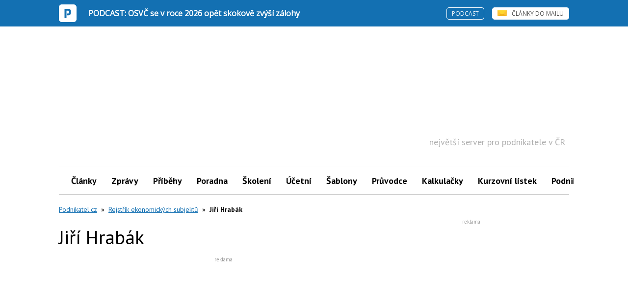

--- FILE ---
content_type: text/html; charset=utf-8
request_url: https://www.google.com/recaptcha/api2/aframe
body_size: 265
content:
<!DOCTYPE HTML><html><head><meta http-equiv="content-type" content="text/html; charset=UTF-8"></head><body><script nonce="4f5JiQiLqaQpcL9SotSL3A">/** Anti-fraud and anti-abuse applications only. See google.com/recaptcha */ try{var clients={'sodar':'https://pagead2.googlesyndication.com/pagead/sodar?'};window.addEventListener("message",function(a){try{if(a.source===window.parent){var b=JSON.parse(a.data);var c=clients[b['id']];if(c){var d=document.createElement('img');d.src=c+b['params']+'&rc='+(localStorage.getItem("rc::a")?sessionStorage.getItem("rc::b"):"");window.document.body.appendChild(d);sessionStorage.setItem("rc::e",parseInt(sessionStorage.getItem("rc::e")||0)+1);localStorage.setItem("rc::h",'1762068268009');}}}catch(b){}});window.parent.postMessage("_grecaptcha_ready", "*");}catch(b){}</script></body></html>

--- FILE ---
content_type: image/svg+xml; charset=utf-8
request_url: https://i.iinfo.cz/sh/headerBar/podnikatel-cz.svg
body_size: 591
content:
<?xml version="1.0" encoding="utf-8"?>
<!-- Generator: Adobe Illustrator 26.0.1, SVG Export Plug-In . SVG Version: 6.00 Build 0)  -->
<svg version="1.1" id="Vrstva_1" xmlns="http://www.w3.org/2000/svg" xmlns:xlink="http://www.w3.org/1999/xlink" x="0px" y="0px"
	 width="36px" height="36px" viewBox="0 0 36 36" style="enable-background:new 0 0 36 36;" xml:space="preserve">
<path style="fill-rule:evenodd;clip-rule:evenodd;fill:#FFFFFF;" d="M5.9708047,0h24.0573978
	C33.3266258,0,36,2.6733761,36,5.9708047v24.0573978C36,33.3266258,33.3266258,36,30.0282021,36H5.9708047
	C2.6733761,36,0,33.3266258,0,30.0282021V5.9708047C0,2.6733761,2.6733761,0,5.9708047,0z"/>
<image style="display:none;overflow:visible;" width="36" height="36" xlink:href="podnikatel_36x36.png" >
</image>
<path style="fill:#1370B2;" d="M18.6649532,8.9794664h-7.0928278v18.9581108h3.9897156v-3.578825l0,0v-7.9314556l0,0v-3.6755524
	h2.9257917c1.6845455,0,2.1278477,0.6770754,2.1278477,2.0312262v1.6443262c0,1.3541508-0.354641,2.1279507-2.1278477,2.1279507
	h-2.0391884v3.6755524h2.0391884c4.1670361,0,5.9402428-1.8377762,5.9402428-5.3198776v-2.5148516
	C24.4278755,10.8172417,22.9206486,8.9794664,18.6649532,8.9794664z"/>
</svg>


--- FILE ---
content_type: text/javascript; charset=utf-8
request_url: https://widgets.getsitecontrol.com/56455/script.js
body_size: 3859
content:
/*v0.29.6 at 2017-05-18 © 2017 GetSiteControl*/
!function(e,t){var s=e.document,a=t.widgets;if(e._gscq=e._gscq||[],1===e._gscq.loaded)return void(e.gscwidgets&&e.gscwidgets.runtime&&(e.gscwidgets.runtime.destroy(),e.gscwidgets.start(t)));if(e._gscq.loaded=1,!s.all||s.querySelector)for(var d=0;d<a.length;d++)if(a[d]&&!a[d].disabled){e.gscwidgets?e.gscwidgets.start(t):!function(){var a,d,g;d=s.createElement("script"),a=!1,g=s.getElementsByTagName("script")[0],d.type="text/javascript",d.async=!0,d.src=t.settings.RUNTIME_URL,d.onload=d.onreadystatechange=function(){var s=this.readyState;a||s&&"complete"!==s&&"loaded"!==s||(a=!0,e.gscwidgets.start(t))},g&&g.parentNode?g.parentNode.insertBefore(d,g):(g=s.body||s.getElementsByTagName("body")[0]||s.getElementsByTagName("head")[0],g.appendChild(d))}();break}}(window,{"widgets": [{"sort_order": -340, "layout": "rightFlyby", "data": {"mobileLabel": "Check this out!", "description": "<div>&#8226;&#160; Jak zajistit, aby m&#283; <b>AI v&#367;bec &#8222;vid&#283;la&#8220;</b>?&#160;</div><div><br></div><div>&#8226;&#160; Jak ji <b>nau&#269;it doporu&#269;ovat</b> pr&#225;v&#283; m&#367;j produkt?</div><div><br></div><div><i>Odpov&#283;di z&#237;sk&#225;te na online <b>konferenci AI Visibility.</b></i></div>", "title": "AI m\u011bn\u00ed pravidla hry. Jako e-shopa\u0159 se pt\u00e1m:", "url": "https://www.tuesday.cz/akce/ai-visibility/program/?utm_source=Podnikatel&utm_medium=gsc&utm_campaign=AIvisibility", "buttonText": "CHCI VID\u011aT PROGRAM", "newWindow": false, "note": "", "label": "Check this out!"}, "id": 527053, "style": {"minimizeColor": "#5e5e5e", "barLogoColor": "#e6e6e6", "animationDurationOut": "500ms", "barButtonHoverColor": "#c62e2e", "separatorColor": "#f0f0f0", "animationOrigin": "center center", "buttonHoverTextColor": "#ffffff", "labelTextColor": "#333333", "accentTextColor": "#ffffff", "animationIn": "none", "labelHoverColor": "#fafafa", "buttonTextColor": "#ffffff", "animationRepeat": 1, "buttonHoverColor": "#c62e2e", "backColor": "#ffffff", "barButtonHoverTextColor": "#ffffff", "font": "\"Helvetica Neue\", Helvetica, Arial, sans-serif", "animationBackface": "initial", "secondaryAccentTextColor": "#ffffff", "headerTextColor": "#aa0003", "labelHoverTextColor": "#333333", "inputTextColor": "#575757", "validationErrorTextColor": "#ffffff", "animationDurationIn": "800ms", "accentColor": "#c01717", "labelColor": "#ffffff", "theme": false, "animation": "none", "inputBackColor": "#eeeeee", "animationDelay": "0ms", "animationOut": "fadeOut", "textColor": "#333333", "closeHoverColor": "#ffffff", "minimizeHoverColor": "#444444", "inactiveInputTextColor": "#575757", "baseColor": "#ffffff", "buttonColor": "#c01717", "barBackColor": "#ffffff", "secondaryTextColor": "#ffffff", "validationErrorBackColor": "#f16645", "inputPlaceholderColor": "#939393", "logoColor": "#e6e6e6", "animationDirectionOut": "normal", "barButtonColor": "#c01717", "animationDirectionIn": "normal", "barTextColor": "#333333", "inputBorderColor": "#eeeeee", "barLogoHoverColor": "#d6d6d6", "panelColor": "#f5f5f5", "panelHoverColor": "#f0f0f0", "noteTextColor": "#333333", "inactiveInputBackColor": "#eeeeee", "logoHoverColor": "#d6d6d6", "secondaryAccentColor": "#ec636a", "closeColor": "#ffffff", "inactiveInputBorderColor": "#ffffff", "barButtonTextColor": "#ffffff", "secondaryColor": "#e4202a"}, "tracking": {}, "targeting": {"ab": 100, "os": {"include": false, "value": []}, "language": {"include": false, "value": []}, "platform": {"include": true, "value": ["Desktop"]}, "url": [{"include": true, "value": "/*"}, {"include": false, "value": "/"}, {"include": false, "value": "/obrazek/*"}], "ip": {"include": false, "value": []}, "utm": {"include": false, "value": []}, "source": {"include": false, "value": []}, "params": [], "visitor": {"include": false, "value": {"pageView": 2}}, "geo": {"include": false, "value": []}, "browser": {"include": false, "value": []}}, "name": "AI Visibility", "settings": {"pushBody": true, "scrollWithBody": true, "mobileAlign": "right", "storage": {"action": 30, "close": 1}, "mobileBottom": false}, "template": "normal", "type": "promo", "display": {"schedule": {"to": "2025-12-10", "from": "2025-10-22", "weekdays": [0, 1, 2, 3, 4, 5, 6]}, "stop": {}, "start": {"scroll": 50}, "frequency": 7200, "time": {"to": "21:00", "tz": {"name": "(GMT +02:00) Central European Time", "offsets": [-60, -120, -60, -120, -60, -120, -60, -120, -60, -120, -60, -120, -60, -120, -60, -60], "id": "CET", "abbr": "CEST", "offset": -120, "untils": [1459040400000, 1477789200000, 1490490000000, 1509238800000, 1521939600000, 1540688400000, 1553994000000, 1572138000000, 1585443600000, 1603587600000, 1616893200000, 1635642000000, 1648342800000, 1667091600000, 1679792400000, null]}, "from": "09:00"}, "groupId": "5470-44108352"}}, {"sort_order": -338, "layout": "rightFlyby", "data": {"mobileLabel": "Check this out!", "description": "<div>&#128993; obrat a registrace pl&#225;tc&#367; &#128993; z&#225;klad a sazby dan&#283; &#128993; osvobozen&#237; od dan&#283; &#128993; odpo&#269;et dan&#283; v letech 2025 a 2026</div><div><b><br></b></div><div><b>&#128467;&#65039;7. listopadu 2025<br></b></div>", "title": "ONLINE \u0160KOLEN\u00cd DPH", "url": "https://www.tuesday.cz/akce/aktualni-problemy-uplatnovani-dph-a-zmeny-pro-rok-2026/?utm_source=Podnikatel&utm_medium=GSC&utm_campaign=skoleni_DPH", "buttonText": "Chci v\u011bd\u011bt v\u00edc", "newWindow": true, "note": "", "label": "Check this out!"}, "id": 526792, "style": {"minimizeColor": "#5e5e5e", "barLogoColor": "#cacaca", "animationDurationOut": "500ms", "barButtonHoverColor": "#282eac", "separatorColor": "#dadada", "animationOrigin": "center center", "buttonHoverTextColor": "#ffffff", "labelTextColor": "#333333", "accentTextColor": "#ffffff", "animationIn": "fadeInRight", "labelHoverColor": "#e4e4e4", "buttonTextColor": "#ffffff", "animationRepeat": 1, "buttonHoverColor": "#282eac", "backColor": "#e9e9e9", "barButtonHoverTextColor": "#ffffff", "font": "\"Helvetica Neue\", Helvetica, Arial, sans-serif", "animationBackface": "initial", "secondaryAccentTextColor": "#ffffff", "headerTextColor": "#1017a3", "labelHoverTextColor": "#333333", "inputTextColor": "#555555", "validationErrorTextColor": "#ffffff", "animationDurationIn": "600ms", "accentColor": "#1017a3", "labelColor": "#e9e9e9", "theme": false, "animation": "fadeInRight", "inputBackColor": "#dadada", "animationDelay": "0ms", "animationOut": "fadeOut", "textColor": "#333333", "closeHoverColor": "#ffffff", "minimizeHoverColor": "#444444", "inactiveInputTextColor": "#555555", "baseColor": "#e9e9e9", "buttonColor": "#1017a3", "barBackColor": "#e9e9e9", "secondaryTextColor": "#ffffff", "validationErrorBackColor": "#f16645", "inputPlaceholderColor": "#8a8a8a", "logoColor": "#cacaca", "animationDirectionOut": "normal", "barButtonColor": "#1017a3", "animationDirectionIn": "normal", "barTextColor": "#333333", "inputBorderColor": "#dadada", "barLogoHoverColor": "#bbbbbb", "panelColor": "#dfdfdf", "panelHoverColor": "#dadada", "noteTextColor": "#333333", "inactiveInputBackColor": "#dadada", "logoHoverColor": "#bbbbbb", "secondaryAccentColor": "#707070", "closeColor": "#ffffff", "inactiveInputBorderColor": "#e9e9e9", "barButtonTextColor": "#ffffff", "secondaryColor": "#333333"}, "tracking": {}, "targeting": {"ab": 100, "os": {"include": false, "value": []}, "language": {"include": false, "value": []}, "platform": {"include": true, "value": ["Desktop"]}, "url": [{"include": true, "value": "/*"}, {"include": false, "value": "/"}], "ip": {"include": false, "value": []}, "utm": {"include": false, "value": []}, "source": {"include": false, "value": []}, "params": [], "visitor": {"include": false, "value": {}}, "geo": {"include": false, "value": []}, "browser": {"include": false, "value": []}}, "name": "\u0161kolen\u00ed listopad - DPH", "settings": {"pushBody": true, "scrollWithBody": true, "mobileAlign": "right", "storage": {"action": 30, "close": 1}, "mobileBottom": false}, "template": "normal", "type": "promo", "display": {"start": {"scroll": 50}, "frequency": 7200, "stop": {}, "groupId": "5470-44108352", "schedule": {"to": "2025-11-20", "from": "2025-10-03", "weekdays": [0, 1, 2, 3, 4, 5, 6]}}}, {"disabled": true, "id": 527128}, {"disabled": true, "id": 525985}, {"disabled": true, "id": 525070}, {"disabled": true, "id": 525160}, {"disabled": true, "id": 524266}, {"disabled": true, "id": 524079}, {"disabled": true, "id": 524564}, {"disabled": true, "id": 523259}, {"disabled": true, "id": 523815}, {"disabled": true, "id": 522803}, {"disabled": true, "id": 523814}, {"disabled": true, "id": 522802}, {"disabled": true, "id": 522801}, {"disabled": true, "id": 522412}, {"disabled": true, "id": 521548}, {"disabled": true, "id": 522692}, {"disabled": true, "id": 522459}, {"disabled": true, "id": 521036}, {"disabled": true, "id": 519571}, {"disabled": true, "id": 520149}, {"disabled": true, "id": 520123}, {"disabled": true, "id": 519590}, {"disabled": true, "id": 518959}, {"disabled": true, "id": 518960}, {"disabled": true, "id": 517574}, {"disabled": true, "id": 517578}, {"disabled": true, "id": 517290}, {"disabled": true, "id": 516583}, {"disabled": true, "id": 516816}, {"disabled": true, "id": 516059}, {"disabled": true, "id": 516552}, {"disabled": true, "id": 516405}, {"disabled": true, "id": 515297}, {"disabled": true, "id": 515832}, {"disabled": true, "id": 514121}, {"disabled": true, "id": 514455}, {"disabled": true, "id": 514396}, {"disabled": true, "id": 512656}, {"disabled": true, "id": 512304}, {"disabled": true, "id": 511699}, {"disabled": true, "id": 510103}, {"disabled": true, "id": 511368}, {"disabled": true, "id": 511190}, {"disabled": true, "id": 510129}, {"disabled": true, "id": 510663}, {"disabled": true, "id": 509465}, {"disabled": true, "id": 509467}, {"disabled": true, "id": 508372}, {"disabled": true, "id": 508193}, {"disabled": true, "id": 507747}, {"disabled": true, "id": 507784}, {"disabled": true, "id": 507137}, {"disabled": true, "id": 507626}, {"disabled": true, "id": 507177}, {"disabled": true, "id": 506291}, {"disabled": true, "id": 506553}, {"disabled": true, "id": 505369}, {"disabled": true, "id": 504774}, {"disabled": true, "id": 505528}, {"disabled": true, "id": 505527}, {"disabled": true, "id": 504909}, {"disabled": true, "id": 503699}, {"disabled": true, "id": 501893}, {"disabled": true, "id": 500924}, {"disabled": true, "id": 500273}, {"disabled": true, "id": 500274}, {"disabled": true, "id": 500665}, {"disabled": true, "id": 499732}, {"disabled": true, "id": 498837}, {"disabled": true, "id": 498734}, {"disabled": true, "id": 497168}, {"disabled": true, "id": 498548}, {"disabled": true, "id": 494319}, {"disabled": true, "id": 494937}, {"disabled": true, "id": 494514}, {"disabled": true, "id": 492812}, {"disabled": true, "id": 493792}, {"disabled": true, "id": 493480}, {"disabled": true, "id": 492052}, {"disabled": true, "id": 491037}, {"disabled": true, "id": 493129}, {"disabled": true, "id": 489585}, {"disabled": true, "id": 491975}, {"disabled": true, "id": 490808}, {"disabled": true, "id": 489226}, {"disabled": true, "id": 487512}, {"disabled": true, "id": 488225}, {"disabled": true, "id": 487118}, {"disabled": true, "id": 485531}, {"disabled": true, "id": 485541}, {"disabled": true, "id": 483898}, {"disabled": true, "id": 485544}, {"disabled": true, "id": 485437}, {"disabled": true, "id": 485131}, {"disabled": true, "id": 484288}, {"disabled": true, "id": 484905}, {"disabled": true, "id": 484394}, {"disabled": true, "id": 483366}, {"disabled": true, "id": 484333}, {"disabled": true, "id": 484111}, {"disabled": true, "id": 483760}, {"disabled": true, "id": 482122}, {"disabled": true, "id": 482237}, {"disabled": true, "id": 482121}, {"disabled": true, "id": 479327}, {"disabled": true, "id": 479575}, {"disabled": true, "id": 478446}, {"disabled": true, "id": 478497}, {"disabled": true, "id": 478810}, {"disabled": true, "id": 478284}, {"disabled": true, "id": 477300}, {"disabled": true, "id": 476022}, {"disabled": true, "id": 477681}, {"disabled": true, "id": 476946}, {"disabled": true, "id": 475712}, {"disabled": true, "id": 473410}, {"disabled": true, "id": 476023}, {"disabled": true, "id": 475411}, {"disabled": true, "id": 475082}, {"disabled": true, "id": 474130}, {"disabled": true, "id": 474703}, {"disabled": true, "id": 473751}, {"disabled": true, "id": 471867}, {"disabled": true, "id": 472541}, {"disabled": true, "id": 472543}, {"disabled": true, "id": 470632}, {"disabled": true, "id": 471654}, {"disabled": true, "id": 470515}, {"disabled": true, "id": 468361}, {"disabled": true, "id": 467179}, {"disabled": true, "id": 467184}, {"disabled": true, "id": 466270}, {"disabled": true, "id": 464301}, {"disabled": true, "id": 466014}, {"disabled": true, "id": 467178}, {"disabled": true, "id": 465521}, {"disabled": true, "id": 464300}, {"disabled": true, "id": 464845}, {"disabled": true, "id": 463469}, {"disabled": true, "id": 463684}, {"disabled": true, "id": 462140}, {"disabled": true, "id": 461047}, {"disabled": true, "id": 460650}, {"disabled": true, "id": 461140}, {"disabled": true, "id": 460391}, {"disabled": true, "id": 459362}, {"disabled": true, "id": 454035}, {"disabled": true, "id": 459467}, {"disabled": true, "id": 442253}, {"disabled": true, "id": 453193}, {"disabled": true, "id": 456355}, {"disabled": true, "id": 454496}, {"disabled": true, "id": 453447}, {"disabled": true, "id": 453009}, {"disabled": true, "id": 452135}, {"disabled": true, "id": 449933}, {"disabled": true, "id": 447682}, {"disabled": true, "id": 450933}, {"disabled": true, "id": 440794}, {"disabled": true, "id": 447714}, {"disabled": true, "id": 442563}, {"disabled": true, "id": 443461}, {"disabled": true, "id": 440740}, {"disabled": true, "id": 439344}, {"disabled": true, "id": 438609}, {"disabled": true, "id": 437271}, {"disabled": true, "id": 437475}, {"disabled": true, "id": 429005}, {"disabled": true, "id": 433262}, {"disabled": true, "id": 427095}, {"disabled": true, "id": 426649}, {"disabled": true, "id": 420161}, {"disabled": true, "id": 424975}, {"disabled": true, "id": 421792}, {"disabled": true, "id": 423252}, {"disabled": true, "id": 416443}, {"disabled": true, "id": 420592}, {"disabled": true, "id": 415319}, {"disabled": true, "id": 403021}, {"disabled": true, "id": 416183}, {"disabled": true, "id": 411738}, {"disabled": true, "id": 411051}, {"disabled": true, "id": 403023}, {"disabled": true, "id": 401003}, {"disabled": true, "id": 402266}, {"disabled": true, "id": 402263}, {"disabled": true, "id": 401004}, {"disabled": true, "id": 401788}, {"disabled": true, "id": 395891}, {"disabled": true, "id": 391384}, {"disabled": true, "id": 395886}, {"disabled": true, "id": 383824}, {"disabled": true, "id": 387598}, {"disabled": true, "id": 383853}, {"disabled": true, "id": 384498}, {"disabled": true, "id": 383844}, {"disabled": true, "id": 374451}, {"disabled": true, "id": 379984}, {"disabled": true, "id": 378652}, {"disabled": true, "id": 379308}, {"disabled": true, "id": 376937}, {"disabled": true, "id": 369436}, {"disabled": true, "id": 374400}, {"disabled": true, "id": 343674}, {"disabled": true, "id": 339622}, {"disabled": true, "id": 332775}, {"disabled": true, "id": 332780}, {"disabled": true, "id": 330663}, {"disabled": true, "id": 330665}, {"disabled": true, "id": 328748}, {"disabled": true, "id": 327486}, {"disabled": true, "id": 324132}, {"disabled": true, "id": 317993}, {"disabled": true, "id": 286895}, {"disabled": true, "id": 339673}, {"disabled": true, "id": 344371}, {"disabled": true, "id": 255378}, {"disabled": true, "id": 306574}, {"disabled": true, "id": 299600}, {"disabled": true, "id": 299604}, {"disabled": true, "id": 296353}, {"disabled": true, "id": 291723}, {"disabled": true, "id": 291726}, {"disabled": true, "id": 289359}, {"disabled": true, "id": 289360}, {"disabled": true, "id": 270013}, {"disabled": true, "id": 264964}, {"disabled": true, "id": 264963}, {"disabled": true, "id": 264962}, {"disabled": true, "id": 264961}, {"disabled": true, "id": 274491}, {"disabled": true, "id": 271388}, {"disabled": true, "id": 267648}, {"disabled": true, "id": 258247}, {"disabled": true, "id": 260663}, {"disabled": true, "id": 256411}, {"disabled": true, "id": 247867}, {"disabled": true, "id": 254760}, {"disabled": true, "id": 240167}, {"disabled": true, "id": 240168}, {"disabled": true, "id": 233750}, {"disabled": true, "id": 233751}, {"disabled": true, "id": 232437}, {"disabled": true, "id": 232438}, {"disabled": true, "id": 231926}, {"disabled": true, "id": 231927}, {"disabled": true, "id": 230056}, {"disabled": true, "id": 230055}, {"disabled": true, "id": 221334}, {"disabled": true, "id": 237911}, {"disabled": true, "id": 227950}, {"disabled": true, "id": 227947}, {"disabled": true, "id": 224607}, {"disabled": true, "id": 224608}, {"disabled": true, "id": 221333}, {"disabled": true, "id": 221332}, {"disabled": true, "id": 218296}, {"disabled": true, "id": 218701}, {"disabled": true, "id": 218297}, {"disabled": true, "id": 216377}, {"disabled": true, "id": 217361}, {"disabled": true, "id": 216374}, {"disabled": true, "id": 214793}, {"disabled": true, "id": 215730}, {"disabled": true, "id": 214792}, {"disabled": true, "id": 214365}, {"disabled": true, "id": 214366}, {"disabled": true, "id": 193825}, {"disabled": true, "id": 193824}, {"disabled": true, "id": 206215}, {"disabled": true, "id": 206214}, {"disabled": true, "id": 134584}, {"disabled": true, "id": 188812}, {"disabled": true, "id": 188814}, {"disabled": true, "id": 188813}, {"disabled": true, "id": 188815}, {"disabled": true, "id": 185315}, {"disabled": true, "id": 185317}, {"disabled": true, "id": 185318}, {"disabled": true, "id": 185319}, {"disabled": true, "id": 177758}, {"disabled": true, "id": 181540}, {"disabled": true, "id": 181541}, {"disabled": true, "id": 179006}, {"disabled": true, "id": 179008}, {"disabled": true, "id": 179009}, {"disabled": true, "id": 179010}, {"disabled": true, "id": 175356}, {"disabled": true, "id": 175357}, {"disabled": true, "id": 175359}, {"disabled": true, "id": 175360}, {"disabled": true, "id": 172696}, {"disabled": true, "id": 171062}, {"disabled": true, "id": 161839}, {"disabled": true, "id": 159593}, {"disabled": true, "id": 157829}, {"disabled": true, "id": 158327}, {"disabled": true, "id": 158331}, {"disabled": true, "id": 154087}, {"disabled": true, "id": 144094}, {"disabled": true, "id": 152015}, {"disabled": true, "id": 152012}, {"disabled": true, "id": 150316}, {"disabled": true, "id": 128274}, {"disabled": true, "id": 124618}, {"disabled": true, "id": 128875}, {"disabled": true, "id": 129735}, {"disabled": true, "id": 128874}, {"disabled": true, "id": 128872}, {"disabled": true, "id": 128871}, {"disabled": true, "id": 129734}, {"disabled": true, "id": 128876}, {"disabled": true, "id": 129732}, {"disabled": true, "id": 129730}, {"disabled": true, "id": 129733}, {"disabled": true, "id": 125002}, {"disabled": true, "id": 126316}, {"disabled": true, "id": 124997}, {"disabled": true, "id": 109347}, {"disabled": true, "id": 112611}, {"disabled": true, "id": 109348}], "runtime": {"status": "offline", "fbRedirectUri": "https://getsitecontrol.com/close", "fbAppId": "1700939563493347", "shareByEmailUrl": "https://app.getsitecontrol.com/api/v1/share-by-email?u={url}&t={title}&d={description}&logo={logo}", "trackUrl": "https://app.getsitecontrol.com/api/v1/stat", "chatUrl": "https://app.getsitecontrol.com/api/v1/chat/init?widget={id}&uid={uid}", "removeLogoNotCool": true, "logoUrl": "https://getsitecontrol.com/{type}-widget/?utm_content={type}&utm_source={site}&utm_medium=referral&utm_term={layout}&utm_campaign=Widgets Logo", "targetingUrl": "https://app.getsitecontrol.com/api/v1/targeting", "enableGoogleAnalytics": true, "doTrack": true, "responsive": {"enabled": true, "breakpoint": 640}, "chatPageUrl": "https://app.getsitecontrol.com/api/v1/embedded-chat?widget={id}&gscuid={uid}", "submitUrl": "https://app.getsitecontrol.com/api/v1/submit", "sessionLength": 20, "removeLogo": true}, "settings": {"RUNTIME_URL": "//st.getsitecontrol.com/main/runtime/runtime.2.10.5.js"}});